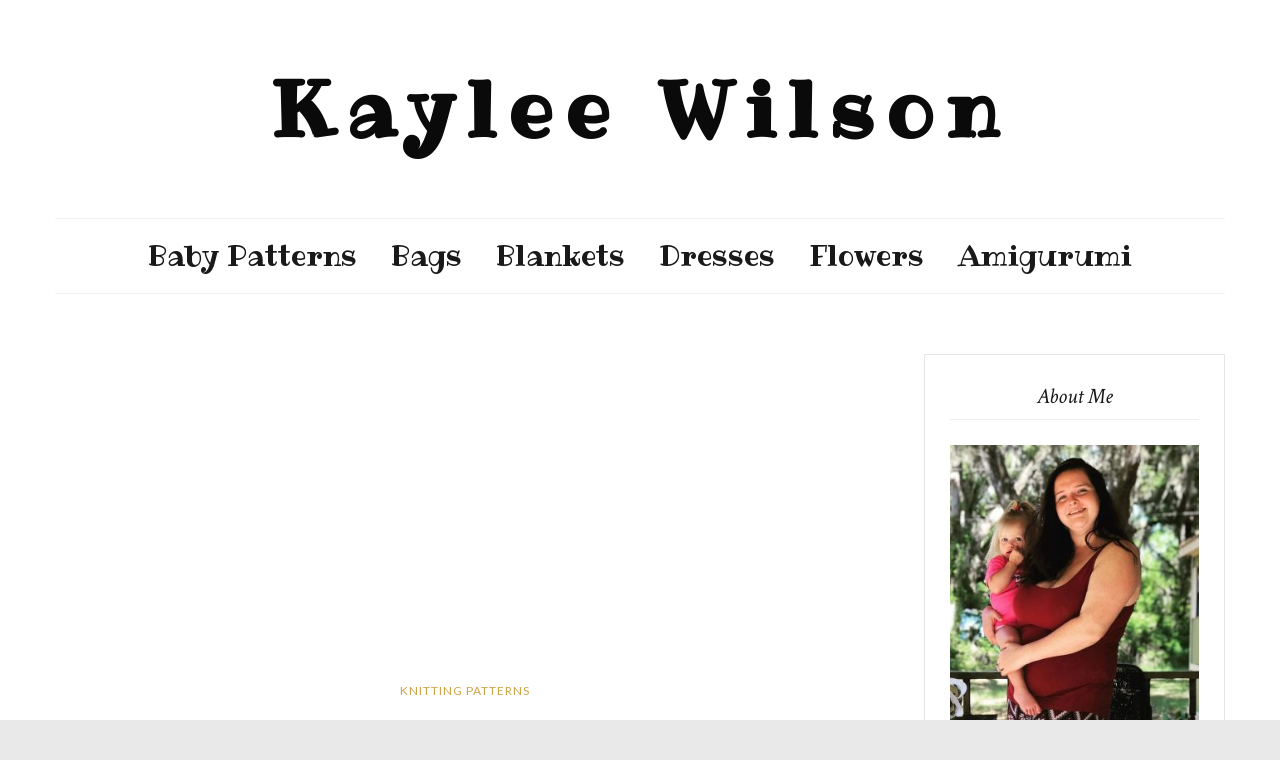

--- FILE ---
content_type: text/html; charset=UTF-8
request_url: https://www.bindcrochet.com/45-amazing-and-beautiful-bloom-knitting-bag-models-for-2019/2/
body_size: 11273
content:
<!DOCTYPE html>
<html lang="en-US">
<head itemscope itemtype="http://schema.org/WebSite">
    <script data-ad-client="ca-pub-0455846770149524" async src="https://pagead2.googlesyndication.com/pagead/js/adsbygoogle.js"></script>

    <!-- Basic Page Needs
    ================================================== -->
    <meta charset="UTF-8">
    <meta name="viewport" content="width=device-width, initial-scale=1">
	<link rel="profile" href="https://gmpg.org/xfn/11">
	<link rel="pingback" href="https://www.bindcrochet.com/xmlrpc.php">
    <script>(function(html){html.className = html.className.replace(/\bno-js\b/,'js')})(document.documentElement);</script>
<title>17 Amazing and Beautiful Crochet Bag Patterns - Page 2 of 17 - Crochet Blog!</title>
<script type="text/javascript" id="rs-js-common"> rs = {"wordpress":{"version":"5.2.21","home_url":"https:\/\/www.bindcrochet.com\/","admin_url":"https:\/\/www.bindcrochet.com\/wp-admin\/","admin_ajax_url":"https:\/\/www.bindcrochet.com\/wp-admin\/admin-ajax.php","template_url":"https:\/\/www.bindcrochet.com\/wp-content\/themes\/higher-place","is_admin":false,"is_home":false},"php":{"version":"7.4.33","session_id":"938d205a318a750ac858feccad45caf3"},"controls":{"meta_prefix":"rs-"},"lib":{"url":"https:\/\/www.bindcrochet.com\/wp-content\/themes\/higher-place\/rslib","path":"\/home\/bindcro1\/public_html\/wp-content\/themes\/higher-place\/rslib","version":"2.1.4"},"data":[]}</script>

<!-- This site is optimized with the Yoast SEO plugin v12.4 - https://yoast.com/wordpress/plugins/seo/ -->
<meta name="robots" content="max-snippet:-1, max-image-preview:large, max-video-preview:-1"/>
<link rel="canonical" href="https://www.bindcrochet.com/45-amazing-and-beautiful-bloom-knitting-bag-models-for-2019/2/" />
<link rel="prev" href="https://www.bindcrochet.com/45-amazing-and-beautiful-bloom-knitting-bag-models-for-2019/" />
<link rel="next" href="https://www.bindcrochet.com/45-amazing-and-beautiful-bloom-knitting-bag-models-for-2019/3/" />
<meta property="og:locale" content="en_US" />
<meta property="og:type" content="article" />
<meta property="og:title" content="17 Amazing and Beautiful Crochet Bag Patterns - Page 2 of 17 - Crochet Blog!" />
<meta property="og:description" content="All Squared Up Bag Crochet Pattern Crocheting isn&#8217;t just a hobby for retired grandmothers &#8211; it&#8217;s a craft or even an art form that is gaining in popularity. Crochet is both practical and creative, and can be a great way to watch Netflix productively on cold, rainy days. Here we give instructions on how to &hellip;" />
<meta property="og:url" content="https://www.bindcrochet.com/45-amazing-and-beautiful-bloom-knitting-bag-models-for-2019/" />
<meta property="og:site_name" content="Crochet Blog!" />
<meta property="article:tag" content="bags" />
<meta property="article:tag" content="knittingbag" />
<meta property="article:section" content="Knitting Patterns" />
<meta property="article:published_time" content="2021-03-22T20:03:40+00:00" />
<meta property="article:modified_time" content="2021-06-10T00:54:41+00:00" />
<meta property="og:updated_time" content="2021-06-10T00:54:41+00:00" />
<meta property="og:image" content="https://www.bindcrochet.com/wp-content/uploads/2018/10/rainbow-bag-04-logo-e1617115284613.jpg" />
<meta property="og:image:secure_url" content="https://www.bindcrochet.com/wp-content/uploads/2018/10/rainbow-bag-04-logo-e1617115284613.jpg" />
<meta property="og:image:width" content="930" />
<meta property="og:image:height" content="1500" />
<meta name="twitter:card" content="summary_large_image" />
<meta name="twitter:description" content="All Squared Up Bag Crochet Pattern Crocheting isn&#8217;t just a hobby for retired grandmothers &#8211; it&#8217;s a craft or even an art form that is gaining in popularity. Crochet is both practical and creative, and can be a great way to watch Netflix productively on cold, rainy days. Here we give instructions on how to [&hellip;]" />
<meta name="twitter:title" content="17 Amazing and Beautiful Crochet Bag Patterns - Page 2 of 17 - Crochet Blog!" />
<meta name="twitter:image" content="https://www.bindcrochet.com/wp-content/uploads/2018/10/rainbow-bag-04-logo-e1617115284613.jpg" />
<script type='application/ld+json' class='yoast-schema-graph yoast-schema-graph--main'>{"@context":"https://schema.org","@graph":[{"@type":"WebSite","@id":"https://www.bindcrochet.com/#website","url":"https://www.bindcrochet.com/","name":"Crochet Blog!","potentialAction":{"@type":"SearchAction","target":"https://www.bindcrochet.com/?s={search_term_string}","query-input":"required name=search_term_string"}},{"@type":"ImageObject","@id":"https://www.bindcrochet.com/45-amazing-and-beautiful-bloom-knitting-bag-models-for-2019/2/#primaryimage","url":"https://www.bindcrochet.com/wp-content/uploads/2018/10/rainbow-bag-04-logo-e1617115284613.jpg","width":930,"height":1500},{"@type":"WebPage","@id":"https://www.bindcrochet.com/45-amazing-and-beautiful-bloom-knitting-bag-models-for-2019/2/#webpage","url":"https://www.bindcrochet.com/45-amazing-and-beautiful-bloom-knitting-bag-models-for-2019/2/","inLanguage":"en-US","name":"17 Amazing and Beautiful Crochet Bag Patterns - Page 2 of 17 - Crochet Blog!","isPartOf":{"@id":"https://www.bindcrochet.com/#website"},"primaryImageOfPage":{"@id":"https://www.bindcrochet.com/45-amazing-and-beautiful-bloom-knitting-bag-models-for-2019/2/#primaryimage"},"datePublished":"2021-03-22T20:03:40+00:00","dateModified":"2021-06-10T00:54:41+00:00","author":{"@id":"https://www.bindcrochet.com/#/schema/person/ca9518d149293cff1e62ed26470f6625"}},{"@type":["Person"],"@id":"https://www.bindcrochet.com/#/schema/person/ca9518d149293cff1e62ed26470f6625","name":"admin","image":{"@type":"ImageObject","@id":"https://www.bindcrochet.com/#authorlogo","url":"https://secure.gravatar.com/avatar/ecfdb2f704396bb22e3a860edf27c531?s=96&d=mm&r=g","caption":"admin"},"sameAs":[]}]}</script>
<!-- / Yoast SEO plugin. -->

<link rel='dns-prefetch' href='//fonts.googleapis.com' />
<link rel='dns-prefetch' href='//s.w.org' />
<link rel="alternate" type="application/rss+xml" title="Crochet Blog! &raquo; Feed" href="https://www.bindcrochet.com/feed/" />
<link rel="alternate" type="application/rss+xml" title="Crochet Blog! &raquo; Comments Feed" href="https://www.bindcrochet.com/comments/feed/" />
<link rel="alternate" type="application/rss+xml" title="Crochet Blog! &raquo; 17 Amazing and Beautiful Crochet Bag Patterns Comments Feed" href="https://www.bindcrochet.com/45-amazing-and-beautiful-bloom-knitting-bag-models-for-2019/feed/" />
		<script type="text/javascript">
			window._wpemojiSettings = {"baseUrl":"https:\/\/s.w.org\/images\/core\/emoji\/12.0.0-1\/72x72\/","ext":".png","svgUrl":"https:\/\/s.w.org\/images\/core\/emoji\/12.0.0-1\/svg\/","svgExt":".svg","source":{"concatemoji":"https:\/\/www.bindcrochet.com\/wp-includes\/js\/wp-emoji-release.min.js?ver=5.2.21"}};
			!function(e,a,t){var n,r,o,i=a.createElement("canvas"),p=i.getContext&&i.getContext("2d");function s(e,t){var a=String.fromCharCode;p.clearRect(0,0,i.width,i.height),p.fillText(a.apply(this,e),0,0);e=i.toDataURL();return p.clearRect(0,0,i.width,i.height),p.fillText(a.apply(this,t),0,0),e===i.toDataURL()}function c(e){var t=a.createElement("script");t.src=e,t.defer=t.type="text/javascript",a.getElementsByTagName("head")[0].appendChild(t)}for(o=Array("flag","emoji"),t.supports={everything:!0,everythingExceptFlag:!0},r=0;r<o.length;r++)t.supports[o[r]]=function(e){if(!p||!p.fillText)return!1;switch(p.textBaseline="top",p.font="600 32px Arial",e){case"flag":return s([55356,56826,55356,56819],[55356,56826,8203,55356,56819])?!1:!s([55356,57332,56128,56423,56128,56418,56128,56421,56128,56430,56128,56423,56128,56447],[55356,57332,8203,56128,56423,8203,56128,56418,8203,56128,56421,8203,56128,56430,8203,56128,56423,8203,56128,56447]);case"emoji":return!s([55357,56424,55356,57342,8205,55358,56605,8205,55357,56424,55356,57340],[55357,56424,55356,57342,8203,55358,56605,8203,55357,56424,55356,57340])}return!1}(o[r]),t.supports.everything=t.supports.everything&&t.supports[o[r]],"flag"!==o[r]&&(t.supports.everythingExceptFlag=t.supports.everythingExceptFlag&&t.supports[o[r]]);t.supports.everythingExceptFlag=t.supports.everythingExceptFlag&&!t.supports.flag,t.DOMReady=!1,t.readyCallback=function(){t.DOMReady=!0},t.supports.everything||(n=function(){t.readyCallback()},a.addEventListener?(a.addEventListener("DOMContentLoaded",n,!1),e.addEventListener("load",n,!1)):(e.attachEvent("onload",n),a.attachEvent("onreadystatechange",function(){"complete"===a.readyState&&t.readyCallback()})),(n=t.source||{}).concatemoji?c(n.concatemoji):n.wpemoji&&n.twemoji&&(c(n.twemoji),c(n.wpemoji)))}(window,document,window._wpemojiSettings);
		</script>
		<style type="text/css">
img.wp-smiley,
img.emoji {
	display: inline !important;
	border: none !important;
	box-shadow: none !important;
	height: 1em !important;
	width: 1em !important;
	margin: 0 .07em !important;
	vertical-align: -0.1em !important;
	background: none !important;
	padding: 0 !important;
}
</style>
	<link rel='stylesheet' id='wp-block-library-css'  href='https://www.bindcrochet.com/wp-includes/css/dist/block-library/style.min.css?ver=5.2.21' type='text/css' media='all' />
<link rel='stylesheet' id='rst_custom_enqueue_google_font-css'  href='https://fonts.googleapis.com/css?family=Crimson+Text:400,400i%7Cinherit:500,500i,400%7CCrimson+Text:400,400i%7CLato:400,400i%7CLato:400,400i%7CCrimson+Text:400,400i%7CLato:400,400i%7CRibeye:900,900i,400%7CRibeye:400,400i%7CRibeye:400,400i%7Cinherit:300,300i,400%7Cinherit:500,500i,400%7Cinherit:500,500i,400%7Cinherit:400,400i' type='text/css' media='all' />
<link rel='stylesheet' id='higher_place_slick-css'  href='https://www.bindcrochet.com/wp-content/themes/higher-place/css/slick.css?ver=5.2.21' type='text/css' media='all' />
<link rel='stylesheet' id='higher_place_main_min-css'  href='https://www.bindcrochet.com/wp-content/themes/higher-place/css/main-min.css?ver=5.2.21' type='text/css' media='all' />
<link rel='stylesheet' id='higher_place_rst-style-css'  href='https://www.bindcrochet.com/wp-content/themes/higher-place/style.css?ver=5.2.21' type='text/css' media='all' />
<link rel='stylesheet' id='higher_place_fonts-css'  href='https://fonts.googleapis.com/css?family=Roboto%3A300%2C300i%2C400%2C400i%2C500%2C500i%2C700%2C700i&#038;subset=latin' type='text/css' media='all' />
<link rel='stylesheet' id='custom-style-css'  href='https://www.bindcrochet.com/wp-content/themes/higher-place/rslib/customize/rst-writerCSS.min.css?ver=5.2.21' type='text/css' media='all' />
<style id='custom-style-inline-css' type='text/css'>
a:hover,.rst-nav-menu .sub-menu li a:hover,blockquote footer,.rst-inner-meta-info a:hover,.rst_category_name a:hover,.rst-share a:hover,.recent-meta-info a:hover,.rst-item-inner-box-post h3:hover,.widget_about ul li a:hover,.recent-meta-info a,.widget_categories ul li a:hover,.widget_archive ul li a:hover,.widget_pages ul li a:hover,.widget_meta ul li a:hover,.widget_recent_entries ul li a:hover,.widget_nav_menu ul li a:hover,.widget_recent_comments ul li a:hover,.widget_product_categories ul li a:hover,.rst-footer-widget .widget_categories ul li a:hover,.rst-footer-widget .widget_archive ul li a:hover,.rst-footer-widget .widget_pages ul li a:hover,.rst-footer-widget .widget_meta ul li a:hover,.rst-footer-widget .widget_recent_entries ul li a:hover,.rst-footer-widget .widget_nav_menu ul li a:hover,.rst-footer-widget .widget_recent_comments ul li a:hover,.rst-footer-widget .widget_product_categories ul li a:hover,.rst-inner-post-item-list .rst_category_name,.rst_category_name,.rst-inner-meta-info .rst_category_name a,.rst-inner-meta-info .rst_category_name a:hover,.rst_category_name a,.rst-inner-post-item-grid .rst_category_name,.calendar_wrap table td a,.rst-exceprt-post a,.author-box .rst-about-info li a:hover,.info-author-post  ul li a:hover,.rst-footer-social ul li a:hover,.logged-in-as a:hover,.rst-nav-menu-footer li a:hover,.hp_breadcrum .rst_breadcrumb li a:hover,.widget_about p a,.rst_post_comment a:hover,.header-top.header-top-bar .rst-nav-menu li a:hover,.rst-post-bottom-readmore.style-1 .rst-read-more:hover,.rst-post-bottom-readmore.style-4 .rst-read-more:hover,.header-style-02 #inner-header .rst-social-menu li a:hover,.rst-nav-menu li .ub-mega-grid .ub-terms-child:hover, .rst-nav-menu li .ub-mega-grid .ub-terms-child.active,.rst-nav-menu  li .ub-mega-grid a:hover,.rst_cat,.rst_cat a,.rst-post-bottom a:hover,.rst-post-bottom .rst-share a:hover,.rst-share a,.related-posts.related-posts-index .rst-item-inner-feature-post a:hover h2,.rst-nav-menu li a:hover,.rst-post-bottom .rst-share a,.widget_about p a,.rst_post_comment a:hover,.header-top.header-top-bar .rst-nav-menu li a:hover,.grid-item .rst_cate:hover,.portfolio_next a:hover,.rst_filter ul li a.active,.rst_filter ul li a:hover,.yith-wcwl-add-button a.add_to_wishlist,.product_meta a:hover,.woocommerce div.product .woocommerce-tabs ul.tabs li.active a,.rst-head-cart a:hover,.header-top.header-top-bar .rst-head-cart a:hover {color: #cea345;}.rst-read-more.style-1:hover {color: #cea345 !important;	border-color: #cea345 !important;}.wp-pagenavi a:hover,.wp-pagenavi span.page-numbers.current,.navigation a:hover,.slick-arrow:hover,.owl-controls  .owl-next:hover,.owl-controls  .owl-prev:hover,.tagcloud a:hover,#footer .tagcloud a:hover, .rst-ajax-load-more:hover, .rst-load-galery:hover,.rst-ajax-load-more-shortcode:hover,.rst-exceprt-post-single input[type="submit"],.rst-post-bottom-readmore .rst-read-more:hover,.rst-read-article:hover,.rst-slider-read-more .rst-read-article:hover,.page .inner-content blockquote p,.single .inner-content blockquote p,blockquote,.rst-ajax-load-portfolio:hover,.wp-pagenavi.rst_pagenavi_woocommerce a:hover, .wp-pagenavi.rst_pagenavi_woocommerce span.page-numbers.current,.woocommerce span.onsale:after{border-color: #cea345;}.sticky .rst-meta-info .pin-sticky:before {border-right-color: #cea345;}.sticky .rst-meta-info .pin-sticky:after {border-top-color: #cea345;}.rst-post-bottom-readmore .rst-read-more:hover,.rst-footer-social ul li a:hover span,.wp-pagenavi a:hover,.wp-pagenavi span.page-numbers.current,.navigation a:hover,.tagcloud a:hover,#footer.tagcloud a:hover,.owl-controls  .owl-next:hover,.owl-controls  .owl-prev:hover,.rst_category_name.rst_cat_slider a,.slick-dots li button,.rst-exceprt-post-single input[type="submit"],.sticky .rst-meta-info .pin-sticky,.slick-dots li.slick-active button,.rst-ajax-load-more,.rst-load-galery,.rst-ajax-load-more-shortcode,.rst-ajax-load-more:focus,.rst-load-galery:focus,.rst-ajax-load-more-shortcode:focus,.comment-reply-link:hover, #cancel-comment-reply-link:hover,.rst-ajax-load-more:active,.rst-load-galery:active,.rst-ajax-load-more-shortcode:active,.widget_wysija_cont .wysija-submit,.mc4wp-form-fields input[type="submit"],.rst-post-bottom-readmore .rst-read-more:hover,.slick-arrow.slick-prev:hover,.slick-arrow.slick-next:hover,.rst-read-article:hover,.rst-slider-read-more .rst-read-article:hover,.rst-post-bottom-single .rst-tags a:hover,.rst-posts-single-description .rst-read-article:hover,.rst_thumbnail_quote blockquote::before,.rst_info .rst_hyperlink:hover, .rst_info .rst_popup:hover,.rst-ajax-load-portfolio,.rst-ajax-load-portfolio:focus,.rst-ajax-load-portfolio:active,.grid-item-gallery .overlay,.woocommerce span.onsale,.wp-pagenavi.rst_pagenavi_woocommerce a:hover, .wp-pagenavi.rst_pagenavi_woocommerce span.page-numbers.current,.woocommerce .entry-summary button.button.alt,.woocommerce #respond input#submit, .woocommerce a.button, .woocommerce button.button, .woocommerce input.button,.woocommerce #respond input#submit.alt, .woocommerce a.button.alt, .woocommerce button.button.alt, .woocommerce input.button.alt,.rst-head-cart a .cart_count {background-color: #cea345;}.rst-input-submit:hover,.wpcf7-submit:hover,.woocommerce .rst_info .button:hover, .woocommerce .rst_info .quick-view-btn:hover {background: #cea345 !important;}body,.info-author-post .description-author,.rst-exceprt-post,.tagcloud a,.textwidget,.content-page p,.content-page ul li,blockquote:before,.comment .wand-media-body,.widget_about  p,.author-box .rst-about-info p {color: #727272;}
					.rst-logo.rst-logo-text a,.rst-logo.rst-logo-text h1{
						color: #0a0a0a;
					}.rst-logo.rst-logo-text h2{color: #0a0a0a;}.sub-menu,.rst-nav-menu li .ub-mega-grid.ub-mega-category,.rst-nav-menu li .ub-mega-grid .ub-terms-child.active,.ub-mega-grid .rst-menu-posts { background-color: #ffffff }.rst-nav-menu .sub-menu li a,.header_mega_full .rst-nav-menu .sub-menu li a,.rst-nav-menu li .ub-mega-grid a{ color: #000000 }#wrapper-footer {margin-top:150px}.sidebar-border .widget{border-color: #e5e5e5;}.widget_about h5,.widget_about p,.textwidget,.widget,.widget_wysija form input.wysija-input,.main-search .form-control,.wysija-submit,.mc4wp-form-fields input,.main-search .btn-default{color: #727272;}.rst-post-bottom-readmore .rst-read-more{color: #666666;}.rst-post-bottom-readmore .rst-read-more,.rst-post-bottom-readmore.style-1 .rst-read-more,.rst-read-more.style-1{border-color: #cea345;}
</style>
<link rel='stylesheet' id='rst-font-for-frontend-css'  href='https://www.bindcrochet.com/wp-content/themes/higher-place/rslib/customize/rst-writerCSS.min.css?ver=20260126123611' type='text/css' media='all' />
<script type='text/javascript' src='https://www.bindcrochet.com/wp-includes/js/jquery/jquery.js?ver=1.12.4-wp'></script>
<script type='text/javascript' src='https://www.bindcrochet.com/wp-includes/js/jquery/jquery-migrate.min.js?ver=1.4.1'></script>
<link rel='https://api.w.org/' href='https://www.bindcrochet.com/wp-json/' />
<link rel="EditURI" type="application/rsd+xml" title="RSD" href="https://www.bindcrochet.com/xmlrpc.php?rsd" />
<link rel="wlwmanifest" type="application/wlwmanifest+xml" href="https://www.bindcrochet.com/wp-includes/wlwmanifest.xml" /> 
<meta name="generator" content="WordPress 5.2.21" />
<link rel='shortlink' href='https://www.bindcrochet.com/?p=459' />
<link rel="alternate" type="application/json+oembed" href="https://www.bindcrochet.com/wp-json/oembed/1.0/embed?url=https%3A%2F%2Fwww.bindcrochet.com%2F45-amazing-and-beautiful-bloom-knitting-bag-models-for-2019%2F" />
<link rel="alternate" type="text/xml+oembed" href="https://www.bindcrochet.com/wp-json/oembed/1.0/embed?url=https%3A%2F%2Fwww.bindcrochet.com%2F45-amazing-and-beautiful-bloom-knitting-bag-models-for-2019%2F&#038;format=xml" />
        <script type="text/javascript" async defer
        data-pin-color=""
        data-pin-height="28"         data-pin-hover="true" src="https://www.bindcrochet.com/wp-content/plugins/pinterest-pin-it-button-on-image-hover-and-post/js/pinit.js"></script><link rel="icon" href="https://www.bindcrochet.com/wp-content/uploads/2021/04/cropped-unnamed-file-32x32.png" sizes="32x32" />
<link rel="icon" href="https://www.bindcrochet.com/wp-content/uploads/2021/04/cropped-unnamed-file-192x192.png" sizes="192x192" />
<link rel="apple-touch-icon-precomposed" href="https://www.bindcrochet.com/wp-content/uploads/2021/04/cropped-unnamed-file-180x180.png" />
<meta name="msapplication-TileImage" content="https://www.bindcrochet.com/wp-content/uploads/2021/04/cropped-unnamed-file-270x270.png" />
	<style type="text/css">#content { margin-top:60px}</style>
		
		<!-- Global site tag (gtag.js) - Google Analytics -->
<script async src="https://www.googletagmanager.com/gtag/js?id=UA-130465103-5"></script>
<script>
  window.dataLayer = window.dataLayer || [];
  function gtag(){dataLayer.push(arguments);}
  gtag('js', new Date());

  gtag('config', 'UA-130465103-5');
</script>



<meta name="p:domain_verify" content="74f7650b67df4c32f554151cac570cc3"/>


	</head>
	<body class="post-template-default single single-post postid-459 single-format-image paged-2 single-paged-2" itemscope itemtype="http://schema.org/WebPage">
	<!-- Menu Mobile -->
	<a id="close-sidebar-nav"><i class="fa fa-close"></i></a>
	<nav id="sidebar-nav">
		<ul id="menu-header" class="menu-mobile"><li id="menu-item-2022" class="menu-item menu-item-type-taxonomy menu-item-object-category menu-item-first rst-not-mega menu-item-2022"><a href="https://www.bindcrochet.com/category/baby-crochet/">Baby Patterns</a></li>
<li id="menu-item-2023" class="menu-item menu-item-type-taxonomy menu-item-object-category rst-not-mega menu-item-2023"><a href="https://www.bindcrochet.com/category/crochet-bag/">Bags</a></li>
<li id="menu-item-2024" class="menu-item menu-item-type-taxonomy menu-item-object-category rst-not-mega menu-item-2024"><a href="https://www.bindcrochet.com/category/crochet-blanket/">Blankets</a></li>
<li id="menu-item-2025" class="menu-item menu-item-type-taxonomy menu-item-object-category rst-not-mega menu-item-2025"><a href="https://www.bindcrochet.com/category/crochet-dress/">Dresses</a></li>
<li id="menu-item-2026" class="menu-item menu-item-type-taxonomy menu-item-object-category rst-not-mega menu-item-2026"><a href="https://www.bindcrochet.com/category/crochet-flowers/">Flowers</a></li>
<li id="menu-item-2021" class="menu-item menu-item-type-taxonomy menu-item-object-category rst-not-mega menu-item-2021"><a href="https://www.bindcrochet.com/category/amigurumi/">Amigurumi</a></li>
</ul>	</nav>
	<!-- end Menu Mobile -->
	<div id="wrapper" class="">
		<header id="header" class="header-logo-bottom header-style-05 header-container-box ">
	<div class=" container">
		<!-- Header Top -->
				<!-- end Header Top -->
		<!-- Header body -->
				<div id="inner-header" class="">
			<div class="container">
				
<!-- Logo right -->

<!-- end Logo right -->
<!-- Logo center -->

	<div class="rst-logo text-center rst-logo-text">
		
<a href="https://www.bindcrochet.com/">
	
	<h1 itemprop="headline">Kaylee Wilson</h1>
	
	
</a>
	</div>

<!-- end Logo center -->
<!-- Logo left -->

<!-- end Logo left -->
<div class="clear"></div>			</div>
		</div>
		<!-- end Header body -->

		<!-- Header Bottom -->
				<div class="header-top header_mega_full  menu-border-top-bottom">
			<div class="container">
				<div class="wand-box-header">
					<!-- Main menu -->
					<button class="rst-menu-trigger">
						<span>Toggle navigation</span>
					</button>
					<div class="wand-menu text-center">
						<div class="rst-main-menu">
<ul id="menu-header-1" class="rst-nav-menu"><li class="menu-item menu-item-type-taxonomy menu-item-object-category menu-item-first rst-not-mega menu-item-2022"><a href="https://www.bindcrochet.com/category/baby-crochet/">Baby Patterns</a></li>
<li class="menu-item menu-item-type-taxonomy menu-item-object-category rst-not-mega menu-item-2023"><a href="https://www.bindcrochet.com/category/crochet-bag/">Bags</a></li>
<li class="menu-item menu-item-type-taxonomy menu-item-object-category rst-not-mega menu-item-2024"><a href="https://www.bindcrochet.com/category/crochet-blanket/">Blankets</a></li>
<li class="menu-item menu-item-type-taxonomy menu-item-object-category rst-not-mega menu-item-2025"><a href="https://www.bindcrochet.com/category/crochet-dress/">Dresses</a></li>
<li class="menu-item menu-item-type-taxonomy menu-item-object-category rst-not-mega menu-item-2026"><a href="https://www.bindcrochet.com/category/crochet-flowers/">Flowers</a></li>
<li class="menu-item menu-item-type-taxonomy menu-item-object-category rst-not-mega menu-item-2021"><a href="https://www.bindcrochet.com/category/amigurumi/">Amigurumi</a></li>
</ul>
</div>					</div>
					<!-- end Main menu -->
					<!-- Social,Search,WooCommerce (Mobile) -->
										<!-- end Social,Search,WooCommerce (Mobile) -->
				</div>
			</div>
		</div>
				<!-- end Header Bottom -->
	</div>
</header><!-- Content -->
<div id="content">
	<div class="container">
				<div id="rst-inner-content" class="row " data-sticky_parent="">	
						<div class="col-md-8 pull-left rst-main-content  ">
				<!-- Left Content -->
				<div class='code-block code-block-1' style='margin: 8px 0; clear: both;'>
<script async src="https://pagead2.googlesyndication.com/pagead/js/adsbygoogle.js?client=ca-pub-0455846770149524"
     crossorigin="anonymous"></script>
<!-- headerr -->
<ins class="adsbygoogle"
     style="display:block"
     data-ad-client="ca-pub-0455846770149524"
     data-ad-slot="8518638400"
     data-ad-format="auto"
     data-full-width-responsive="true"></ins>
<script>
     (adsbygoogle = window.adsbygoogle || []).push({});
</script>
<br></div>
										<!-- Content single -->
<div class="rst-post-block">
		<div class="inner-meta-info">
		<!-- layout 2-3 & style post 2 -->
				<!-- end layout 2-3 & style post 2 -->
		<!-- layout 1-2-3 & style post 1 -->
									<div class="rst-meta-info rst-meta-info-single text-center">
					<!-- Category -->
											<span class="rst_category_name">
							<a href="https://www.bindcrochet.com/category/knit/" rel="category tag">Knitting Patterns</a>						</span>
										<!-- end Category -->
					<!-- Title -->
						
								<h1>17 Amazing and Beautiful Crochet Bag Patterns</h1>
												<!-- end Title -->
					<!-- Date -->
					<div class="rst-inner-meta-info">
											</div>
					<!-- end Date -->

									</div>
			
				<!-- layout 1-2-3 & style post 1 -->
		<!-- Content post -->
		


		<div class="rst-exceprt-post rst-exceprt-post-single">
			<h2 style="text-align: center;"><strong>All Squared Up Bag Crochet Pattern</strong></h2>
<p>Crocheting isn&#8217;t just a hobby for retired grandmothers &#8211; it&#8217;s a craft or even an art form that is gaining in popularity. Crochet is both practical and creative, and can be a great way to watch Netflix productively on cold, rainy days. Here we give instructions on how to create a simple bag using basic crochet techniques. This pattern can be adapted to suit almost any size and style of bags.<br />
It was a really fun project for me because it worked fast and felt very “summer”. If you follow the blog, you may remember that I shared the Eco-String Market Knitted Bag Pattern (here) and have received requests for a knitted bag since then. This is definitely the lightest bag I&#8217;ve ever made (see my other bags here and here), but also one of the most durable.</p>
<p><img src="https://www.bindcrochet.com/wp-content/uploads/2018/10/IMG_5569__2__medium2.jpg" alt="" width="640" height="595" class="aligncenter size-full wp-image-1733" srcset="https://www.bindcrochet.com/wp-content/uploads/2018/10/IMG_5569__2__medium2.jpg 640w, https://www.bindcrochet.com/wp-content/uploads/2018/10/IMG_5569__2__medium2-300x279.jpg 300w, https://www.bindcrochet.com/wp-content/uploads/2018/10/IMG_5569__2__medium2-395x367.jpg 395w" sizes="(max-width: 640px) 100vw, 640px" /><br />
This pattern is a great introductory to woven crochet featuring two colors of filet woven together. Check out other woven crochet patterns for a variety of bags.<br />
Malabrigo Worsted felts wonderfully for a denser bag.<br />
Upsize for a beach bag, or downsize for a child’s purse. You have so many options.<br />
Enjoy!</p>
<h2 style="text-align: center;"><strong><a href="https://www.ravelry.com/patterns/library/all-squared-up-bag" target="_blank" rel="noopener noreferrer">Click For Pattern</a></strong></h2>
			<div class="page-links"><span>Pages:</span> <a href="https://www.bindcrochet.com/45-amazing-and-beautiful-bloom-knitting-bag-models-for-2019/" class="post-page-numbers">1</a> <span class="post-page-numbers current" aria-current="page">2</span> <a href="https://www.bindcrochet.com/45-amazing-and-beautiful-bloom-knitting-bag-models-for-2019/3/" class="post-page-numbers">3</a> <a href="https://www.bindcrochet.com/45-amazing-and-beautiful-bloom-knitting-bag-models-for-2019/4/" class="post-page-numbers">4</a> <a href="https://www.bindcrochet.com/45-amazing-and-beautiful-bloom-knitting-bag-models-for-2019/5/" class="post-page-numbers">5</a> <a href="https://www.bindcrochet.com/45-amazing-and-beautiful-bloom-knitting-bag-models-for-2019/6/" class="post-page-numbers">6</a> <a href="https://www.bindcrochet.com/45-amazing-and-beautiful-bloom-knitting-bag-models-for-2019/7/" class="post-page-numbers">7</a> <a href="https://www.bindcrochet.com/45-amazing-and-beautiful-bloom-knitting-bag-models-for-2019/8/" class="post-page-numbers">8</a> <a href="https://www.bindcrochet.com/45-amazing-and-beautiful-bloom-knitting-bag-models-for-2019/9/" class="post-page-numbers">9</a> <a href="https://www.bindcrochet.com/45-amazing-and-beautiful-bloom-knitting-bag-models-for-2019/10/" class="post-page-numbers">10</a> <a href="https://www.bindcrochet.com/45-amazing-and-beautiful-bloom-knitting-bag-models-for-2019/11/" class="post-page-numbers">11</a> <a href="https://www.bindcrochet.com/45-amazing-and-beautiful-bloom-knitting-bag-models-for-2019/12/" class="post-page-numbers">12</a> <a href="https://www.bindcrochet.com/45-amazing-and-beautiful-bloom-knitting-bag-models-for-2019/13/" class="post-page-numbers">13</a> <a href="https://www.bindcrochet.com/45-amazing-and-beautiful-bloom-knitting-bag-models-for-2019/14/" class="post-page-numbers">14</a> <a href="https://www.bindcrochet.com/45-amazing-and-beautiful-bloom-knitting-bag-models-for-2019/15/" class="post-page-numbers">15</a> <a href="https://www.bindcrochet.com/45-amazing-and-beautiful-bloom-knitting-bag-models-for-2019/16/" class="post-page-numbers">16</a> <a href="https://www.bindcrochet.com/45-amazing-and-beautiful-bloom-knitting-bag-models-for-2019/17/" class="post-page-numbers">17</a></div>						<div class="pgntn-page-pagination pgntn-multipage">
							<div class="pgntn-page-pagination-block">
								<a href="https://www.bindcrochet.com/45-amazing-and-beautiful-bloom-knitting-bag-models-for-2019/" class="post-page-numbers">« Previous</a><a href="https://www.bindcrochet.com/45-amazing-and-beautiful-bloom-knitting-bag-models-for-2019/" class="post-page-numbers">1</a>									<span class="page-numbers current">2</span>
									<a href="https://www.bindcrochet.com/45-amazing-and-beautiful-bloom-knitting-bag-models-for-2019/3/" class="post-page-numbers">3</a>										<span class="pgntn-elipses">...</span>
									<a href="https://www.bindcrochet.com/45-amazing-and-beautiful-bloom-knitting-bag-models-for-2019/17/" class="post-page-numbers">17</a><a href="https://www.bindcrochet.com/45-amazing-and-beautiful-bloom-knitting-bag-models-for-2019/3/" class="post-page-numbers">Next »</a>							</div><!-- .pgntn-page-pagination-block -->
							<div class="clear"></div>
						</div><!-- .pgntn-page-pagination -->
					<h2 style="text-align: center;"><strong>Click <span style="color: #FF0000;">Prev</span>&nbsp;or <span style="color: #FF0000;">Next</span> for "<span style="color: #FF0000;">READ MORE!</span>"</strong></h2>
		</div>


		<!-- end Content post -->
		<!-- Author,Comment,Share -->
					<div class="rst-post-bottom post-bottom-large rst-border-none">
													<a href="https://www.bindcrochet.com/45-amazing-and-beautiful-bloom-knitting-bag-models-for-2019/#respond" class="number-comment"><span>0</span> Comments</a>
												
	<div class="rst-share">
		<span>Share</span>
		
		<a target="_blank" onclick="window.open(this.href, 'mywin','left=50,top=50,width=600,height=350,toolbar=0'); return false;" href="https://www.facebook.com/sharer.php?u=https://www.bindcrochet.com/45-amazing-and-beautiful-bloom-knitting-bag-models-for-2019/" class="rst-icon-facebook"><i class="fa fa-facebook"></i></a>
		
		
		<a target="_blank" onclick="window.open(this.href, 'mywin','left=50,top=50,width=600,height=350,toolbar=0'); return false;" href="https://twitter.com/share?text=17+Amazing+and+Beautiful+Crochet+Bag+Patterns&amp;url=https://www.bindcrochet.com/45-amazing-and-beautiful-bloom-knitting-bag-models-for-2019/" class="rst-icon-twitter"><i class="fa fa-twitter"></i></a>
		
		
		<a target="_blank" onclick="window.open(this.href, 'mywin','left=50,top=50,width=600,height=350,toolbar=0'); return false;" href="https://plus.google.com/share?url=https://www.bindcrochet.com/45-amazing-and-beautiful-bloom-knitting-bag-models-for-2019/" class="rst-icon-google-plus"><i class="fa fa-google-plus"></i></a>
		
		
		<a target="_blank" onclick="window.open(this.href, 'mywin','left=50,top=50,width=600,height=350,toolbar=0'); return false;" href="http://www.linkedin.com/shareArticle?mini=true&amp;url=https://www.bindcrochet.com/45-amazing-and-beautiful-bloom-knitting-bag-models-for-2019/&amp;title=17&nbsp;Amazing&nbsp;and&nbsp;Beautiful&nbsp;Crochet&nbsp;Bag&nbsp;Patterns&amp;source=LinkedIn" class="rst-icon-linkedin"><i class="fa fa-linkedin"></i></a>
		
		
		<a target="_blank" onclick="window.open(this.href, 'mywin','left=50,top=50,width=600,height=350,toolbar=0'); return false;" class="rst-icon-pinterest" href="https://pinterest.com/pin/create/button/?url=https://www.bindcrochet.com/45-amazing-and-beautiful-bloom-knitting-bag-models-for-2019/&media=https://www.bindcrochet.com/wp-content/uploads/2018/10/rainbow-bag-04-logo-e1617115284613.jpg&description=17+Amazing+and+Beautiful+Crochet+Bag+Patterns"><i class="fa fa-pinterest"></i></a>
		</div>				<div class="clear"></div>
			</div>
				<!-- end Author,Comment,Share -->
		<div class="rst-border-single"></div>
		<!-- Tags -->
				<div class="rst-post-bottom-single">
			<div class="row">
				<div class="col-md-12 rst-tags">
						Tags: <a href="https://www.bindcrochet.com/tag/bags/" rel="tag">bags</a>, <a href="https://www.bindcrochet.com/tag/knittingbag/" rel="tag">knittingbag</a>				</div>
			</div>
		</div>
				<!-- end Tags -->
	</div>
</div>
<!-- end Content single -->

<!-- Related Posts -->

<div class="related-posts">
	<!-- Heading -->
	<h3 class="title-box"><span>Recommended To You</span></h3>
	<!-- end Heading -->
	<div class="row">	
				<!-- Loop post -->
		<div class="col-md-4 col-sm-4  col-xs-4 rst-item-feature-post">
			<div class="rst-item-inner-feature-post">
									<div class="rst_thumbnail">
						<a rel="bookmark" title="Cute Scarf for Winter Crochet patterns and Ideas" href="https://www.bindcrochet.com/45-best-free-scarf-knitting-patterns-and-perfect-images-for-2019/">
							<img src="https://www.bindcrochet.com/wp-content/uploads/2018/10/upload-68-e1617371537719-253x170.jpg" srcset="https://www.bindcrochet.com/wp-content/uploads/2018/10/upload-68-e1617371537719-253x170.jpg 253w, https://www.bindcrochet.com/wp-content/uploads/2018/10/upload-68-e1617371537719-506x340.jpg 506w" sizes="(max-width: 253px) 100vw, 253px"  alt="45-best-free-scarf-knitting-patterns-and-perfect-images-for-2019" />
						</a>
					</div>
								<div class="rst-meta-info text-left">
					<!-- Title -->
					<h2><a rel="bookmark" title="Cute Scarf for Winter Crochet patterns and Ideas" href="https://www.bindcrochet.com/45-best-free-scarf-knitting-patterns-and-perfect-images-for-2019/">Cute Scarf for Winter Crochet patterns and Ideas</a></h2>
					<!-- end Title -->
					<!-- Date -->
					<div class="rst-inner-meta-info">
						<time datetime="2021-03-22T16:17:13-05:00">March 22, 2021</time>
					</div>
					<!-- end Date -->
				</div>
							</div>
		</div>
		<!-- end Loop post -->
			<!-- Loop post -->
		<div class="col-md-4 col-sm-4  col-xs-4 rst-item-feature-post">
			<div class="rst-item-inner-feature-post">
									<div class="rst_thumbnail">
						<a rel="bookmark" title="Amazing Knitting Crochet Patterns and Ideas" href="https://www.bindcrochet.com/54-amazing-designing-knitting-patterns-its-easy/">
							<img src="https://www.bindcrochet.com/wp-content/uploads/2018/10/58200220_Ferris_Smock_01-1-e1617372489192-253x170.jpg" srcset="https://www.bindcrochet.com/wp-content/uploads/2018/10/58200220_Ferris_Smock_01-1-e1617372489192-253x170.jpg 253w, https://www.bindcrochet.com/wp-content/uploads/2018/10/58200220_Ferris_Smock_01-1-e1617372489192-506x340.jpg 506w" sizes="(max-width: 253px) 100vw, 253px"  alt="54-amazing-designing-knitting-patterns-its-easy" />
						</a>
					</div>
								<div class="rst-meta-info text-left">
					<!-- Title -->
					<h2><a rel="bookmark" title="Amazing Knitting Crochet Patterns and Ideas" href="https://www.bindcrochet.com/54-amazing-designing-knitting-patterns-its-easy/">Amazing Knitting Crochet Patterns and Ideas</a></h2>
					<!-- end Title -->
					<!-- Date -->
					<div class="rst-inner-meta-info">
						<time datetime="2021-03-22T16:14:20-05:00">March 22, 2021</time>
					</div>
					<!-- end Date -->
				</div>
							</div>
		</div>
		<!-- end Loop post -->
			<!-- Loop post -->
		<div class="col-md-4 col-sm-4  col-xs-4 rst-item-feature-post">
			<div class="rst-item-inner-feature-post">
									<div class="rst_thumbnail">
						<a rel="bookmark" title="Best Knit Hat Patterns and ideas for this year" href="https://www.bindcrochet.com/65-only-the-best-knit-hat-patterns-images-for-2019/">
							<img src="https://www.bindcrochet.com/wp-content/uploads/2018/10/IMG_5769-Copy_1_-e1617378888674-253x170.jpg" srcset="https://www.bindcrochet.com/wp-content/uploads/2018/10/IMG_5769-Copy_1_-e1617378888674-253x170.jpg 253w, https://www.bindcrochet.com/wp-content/uploads/2018/10/IMG_5769-Copy_1_-e1617378888674-506x340.jpg 506w" sizes="(max-width: 253px) 100vw, 253px"  alt="65-only-the-best-knit-hat-patterns-images-for-2019" />
						</a>
					</div>
								<div class="rst-meta-info text-left">
					<!-- Title -->
					<h2><a rel="bookmark" title="Best Knit Hat Patterns and ideas for this year" href="https://www.bindcrochet.com/65-only-the-best-knit-hat-patterns-images-for-2019/">Best Knit Hat Patterns and ideas for this year</a></h2>
					<!-- end Title -->
					<!-- Date -->
					<div class="rst-inner-meta-info">
						<time datetime="2021-02-22T15:59:03-05:00">February 22, 2021</time>
					</div>
					<!-- end Date -->
				</div>
							</div>
		</div>
		<!-- end Loop post -->
		</div>
</div>

<!-- end Related Posts -->

					<div id="comments" class="comments-area">
	<div class="comments">		
		</div>
	<!-- Form comment -->
	<div class="comment-form">	
		<div class="box-white">
					<div id="respond" class="comment-respond">
		<h3 id="reply-title" class="comment-reply-title">Reply your comment <small><a rel="nofollow" id="cancel-comment-reply-link" href="/45-amazing-and-beautiful-bloom-knitting-bag-models-for-2019/2/#respond" style="display:none;">Cancel Reply</a></small></h3>			<form action="https://www.bindcrochet.com/wp-comments-post.php" method="post" id="contact-form" class="form">
				<p>Your email address will not be published. Required fields are marked*</p><textarea class="form-control rst-input-form" id="comment" name="comment" placeholder="Write your comment here..." cols="" rows="6" aria-required="true"></textarea><div class="form-group rst-form-box cmt-author">
										<input class="form-control rst-input-form" id="author" name="author" placeholder="Your Name *" type="text" value="" aria-required='true' />
									</div>
<div class="form-group rst-form-box  cmt-url">
										<input class="form-control rst-input-form" id="url" name="url" placeholder="Your Website" type="text" value="" aria-required='true' />
									</div>
<div class="form-group rst-form-box  cmt-email">
										<input class="form-control rst-input-form" id="email" name="email" placeholder="Your Email *" type="text" value="" aria-required='true' />
									</div>
<p class="form-submit"><input name="submit" type="submit" id="submit" class="rst-input-submit" value="Submit Comment" /> <input type='hidden' name='comment_post_ID' value='459' id='comment_post_ID' />
<input type='hidden' name='comment_parent' id='comment_parent' value='0' />
</p>			</form>
			</div><!-- #respond -->
			</div>
	</div>
	<!-- end Form comment -->
</div>								<!-- end Left Content -->
			</div>
			<!-- Sidebar -->
			

<aside id="sidebar" class="hp-sidebar col-md-4 sidebar-style-3 sidebar-border "  itemscope itemtype="http://schema.org/WPSideBar" >
	<div class="inner-sidebar hg-text-center ">
		<aside id="rst-about-widget-2" class="widget widget_about"><h3 class="title widget-title"><span>About Me</span></h3><div class="widget-wrap text-left"  itemscope itemtype="http://schema.org/About"><div><img itemprop="avatar" class="author-img" src="https://www.bindcrochet.com/wp-content/uploads/2021/04/kayleewilson050218_95897389_547172859325362_8378817963130280963_n-e1617651887599-300x505.jpg" alt="About Me" /></div><h5 itemprop="name">Kaylee Wilson</h5></div></aside><aside id="search-2" class="widget widget_search"><form class="main-search input-group" action="https://www.bindcrochet.com/" method="get">
	<input type="text" class="form-control" placeholder="Search here ..." name="s">
	<span class="input-group-btn">
		<button class="btn btn-default"><i class="fa fa-search"></i></button>
	</span>
</form>	</aside><aside id="categories-2" class="widget widget_categories"><h3 class="title widget-title"><span>Categories</span></h3>		<ul>
				<li class="cat-item cat-item-2"><a href="https://www.bindcrochet.com/category/amigurumi/">Amigurumi</a>
</li>
	<li class="cat-item cat-item-3"><a href="https://www.bindcrochet.com/category/baby-crochet/">Baby Patterns</a>
</li>
	<li class="cat-item cat-item-4"><a href="https://www.bindcrochet.com/category/crochet-bag/">Bags</a>
</li>
	<li class="cat-item cat-item-5"><a href="https://www.bindcrochet.com/category/crochet-blanket/">Blankets</a>
</li>
	<li class="cat-item cat-item-6"><a href="https://www.bindcrochet.com/category/crochet-dress/">Dresses</a>
</li>
	<li class="cat-item cat-item-7"><a href="https://www.bindcrochet.com/category/crochet-flowers/">Flowers</a>
</li>
	<li class="cat-item cat-item-46"><a href="https://www.bindcrochet.com/category/crochet-hat/">Hat &amp; Beanie</a>
</li>
	<li class="cat-item cat-item-9"><a href="https://www.bindcrochet.com/category/knit/">Knitting Patterns</a>
</li>
	<li class="cat-item cat-item-47"><a href="https://www.bindcrochet.com/category/loom-knitting/">Loom Knitting</a>
</li>
	<li class="cat-item cat-item-8"><a href="https://www.bindcrochet.com/category/crochet-patterns/">Other Patterns</a>
</li>
	<li class="cat-item cat-item-1"><a href="https://www.bindcrochet.com/category/crochet-designs/">Scarf</a>
</li>
		</ul>
			</aside><aside id="rst-recent-posts-widget-2" class="widget widget_recent_post"><div><div class="box-recent-post clearfix" itemscope itemtype="http://schema.org/Post"><div class="rst-media-left"><a class="wand_link_img" rel="bookmark" title="Cute Scarf for Winter Crochet patterns and Ideas" href="https://www.bindcrochet.com/45-best-free-scarf-knitting-patterns-and-perfect-images-for-2019/"><img class="media-object " src="https://www.bindcrochet.com/wp-content/uploads/2018/10/upload-68-e1617371537719-100x80.jpg" srcset="https://www.bindcrochet.com/wp-content/uploads/2018/10/upload-68-e1617371537719-100x80.jpg 100w, https://www.bindcrochet.com/wp-content/uploads/2018/10/upload-68-e1617371537719-200x160.jpg 200w" sizes="(max-width:100px) 100vw, 100px" alt="45-best-free-scarf-knitting-patterns-and-perfect-images-for-2019"/></a></div><div class="rst-media-body"><h4 itemprop="heading"><a rel="bookmark" title="Cute Scarf for Winter Crochet patterns and Ideas" href="https://www.bindcrochet.com/45-best-free-scarf-knitting-patterns-and-perfect-images-for-2019/">Cute Scarf for Winter Crochet patterns and Ideas</a></h4><p class="recent-meta-info"><time datetime="2021-03-22T16:17:13-05:00">March 22, 2021</time></p></div></div><div class="box-recent-post clearfix" itemscope itemtype="http://schema.org/Post"><div class="rst-media-left"><a class="wand_link_img" rel="bookmark" title="Amazing Knitting Crochet Patterns and Ideas" href="https://www.bindcrochet.com/54-amazing-designing-knitting-patterns-its-easy/"><img class="media-object " src="https://www.bindcrochet.com/wp-content/uploads/2018/10/58200220_Ferris_Smock_01-1-e1617372489192-100x80.jpg" srcset="https://www.bindcrochet.com/wp-content/uploads/2018/10/58200220_Ferris_Smock_01-1-e1617372489192-100x80.jpg 100w, https://www.bindcrochet.com/wp-content/uploads/2018/10/58200220_Ferris_Smock_01-1-e1617372489192-200x160.jpg 200w" sizes="(max-width:100px) 100vw, 100px" alt="54-amazing-designing-knitting-patterns-its-easy"/></a></div><div class="rst-media-body"><h4 itemprop="heading"><a rel="bookmark" title="Amazing Knitting Crochet Patterns and Ideas" href="https://www.bindcrochet.com/54-amazing-designing-knitting-patterns-its-easy/">Amazing Knitting Crochet Patterns and Ideas</a></h4><p class="recent-meta-info"><time datetime="2021-03-22T16:14:20-05:00">March 22, 2021</time></p></div></div><div class="box-recent-post clearfix" itemscope itemtype="http://schema.org/Post"><div class="rst-media-left"><a class="wand_link_img" rel="bookmark" title="17 Amazing and Beautiful Crochet Bag Patterns" href="https://www.bindcrochet.com/45-amazing-and-beautiful-bloom-knitting-bag-models-for-2019/"><img class="media-object " src="https://www.bindcrochet.com/wp-content/uploads/2018/10/rainbow-bag-04-logo-e1617115284613-100x80.jpg" srcset="https://www.bindcrochet.com/wp-content/uploads/2018/10/rainbow-bag-04-logo-e1617115284613-100x80.jpg 100w, https://www.bindcrochet.com/wp-content/uploads/2018/10/rainbow-bag-04-logo-e1617115284613-200x160.jpg 200w" sizes="(max-width:100px) 100vw, 100px" alt="45-amazing-and-beautiful-bloom-knitting-bag-models-for-2019"/></a></div><div class="rst-media-body"><h4 itemprop="heading"><a rel="bookmark" title="17 Amazing and Beautiful Crochet Bag Patterns" href="https://www.bindcrochet.com/45-amazing-and-beautiful-bloom-knitting-bag-models-for-2019/">17 Amazing and Beautiful Crochet Bag Patterns</a></h4><p class="recent-meta-info"><time datetime="2021-03-22T16:03:40-05:00">March 22, 2021</time></p></div></div></div></aside>
	</div>
</aside >
			<!-- end Sidebar -->
		</div>
	</div>
</div>
<!-- end Content -->
						<!-- Footer -->
						<div id="wrapper-footer" class="">
				<div class=" not-full-width" >
				<footer class="footer-2 x" id="footer"   itemscope itemtype="http://schema.org/WPFooter">
	<!-- Widget footer -->
		<!-- end Widget footer -->
	<!-- Instagram -->
	<!-- Instagram -->

<!-- end Instagram -->	<!-- end Instagram -->
	<!-- Copyright -->
	<!-- Copy right -->


<div class="rst-copyright  ">

	<div class="container">

		<div class="copyright">

			<div class="row">

				<div class="col-sm-12 text-center">

					© 2017 - Crochet Blog. All Rights Reserved Design by bindcrochet.com
				</div>

			</div>

		</div>

	</div>

</div>


<!-- end Copy right -->	<!-- end Copyright -->
	<!-- Scroll -->
	
<a href="#" class="scroll-top"><i class="fa fa-long-arrow-up"></i></a>
	<!-- end Scroll -->
</footer>
				<!-- Setting Instagram -->
				<input class="number_instagram" type="hidden" value="6" />
				<!-- end Setting Instagram -->
				</div>
			</div>
			<!-- end Footer -->
		</div>
				<style type="text/css">
							.pgntn-page-pagination {
					text-align: center !important;
				}
				.pgntn-page-pagination-block {
					width: 60% !important;
					padding: 0 0 0 0;
												margin: 0 auto;
									}
				.pgntn-page-pagination a {
					color: #0a0000 !important;
					background-color: #ffffff !important;
					text-decoration: none !important;
					border: 1px solid #cccccc !important;
									}
				.pgntn-page-pagination a:hover {
					color: #000 !important;
				}
				.pgntn-page-pagination-intro,
				.pgntn-page-pagination .current {
					background-color: #efefef !important;
					color: #000 !important;
					border: 1px solid #cccccc !important;
									}
			.archive #nav-above,
					.archive #nav-below,
					.search #nav-above,
					.search #nav-below,
					.blog #nav-below,
					.blog #nav-above,
					.navigation.paging-navigation,
					.navigation.pagination,
					.pagination.paging-pagination,
					.pagination.pagination,
					.pagination.loop-pagination,
					.bicubic-nav-link,
					#page-nav,
					.camp-paging,
					#reposter_nav-pages,
					.unity-post-pagination,
					.wordpost_content .nav_post_link,.page-link,
					.page-links,#comments .navigation,
					#comment-nav-above,
					#comment-nav-below,
					#nav-single,
					.navigation.comment-navigation,
					comment-pagination {
						display: none !important;
					}
					.single-gallery .pagination.gllrpr_pagination {
						display: block !important;
					}		</style>
	<input type="hidden" name="rs-data-input" id="rs-data-input"/>
<link rel='stylesheet' id='pgntn_stylesheet-css'  href='https://www.bindcrochet.com/wp-content/plugins/pagination/css/nav-style.css?ver=5.2.21' type='text/css' media='all' />
<script type='text/javascript' src='https://www.bindcrochet.com/wp-content/plugins/pinterest-pin-it-button-on-image-hover-and-post/js/main.js?ver=5.2.21'></script>
<script type='text/javascript'>
jQuery(document).ready(function(){jQuery(".is-cropped img").each(function(){jQuery(this).attr("style", "min-height: 120px;min-width: 100px;");});jQuery(".avatar").attr("style", "min-width: unset; min-height: unset;");});
</script>
<script type='text/javascript'>
/* <![CDATA[ */
var quickview_main = {"ajaxurl":"https:\/\/www.bindcrochet.com\/wp-admin\/admin-ajax.php","themeurl":"https:\/\/www.bindcrochet.com\/wp-content\/themes\/higher-place","homeurl":"https:\/\/www.bindcrochet.com\/"};
/* ]]> */
</script>
<script type='text/javascript' src='https://www.bindcrochet.com/wp-content/themes/higher-place/js/main-min.js?ver=5.2.21'></script>
<script type='text/javascript' src='https://www.bindcrochet.com/wp-includes/js/comment-reply.min.js?ver=5.2.21'></script>
<script type='text/javascript' src='https://www.bindcrochet.com/wp-includes/js/wp-embed.min.js?ver=5.2.21'></script>
<script type='text/javascript' src='https://www.bindcrochet.com/wp-content/themes/higher-place/rslib/scripts/modernizr.min.js?ver=5.2.21'></script>
<script type='text/javascript' src='https://www.bindcrochet.com/wp-content/themes/higher-place/rslib/scripts/rs.common.min.js?ver=5.2.21'></script>
<script type='text/javascript' src='https://www.bindcrochet.com/wp-content/themes/higher-place/rslib/controls/group/group.js?ver=5.2.21'></script>
		
	<script defer src="https://static.cloudflareinsights.com/beacon.min.js/vcd15cbe7772f49c399c6a5babf22c1241717689176015" integrity="sha512-ZpsOmlRQV6y907TI0dKBHq9Md29nnaEIPlkf84rnaERnq6zvWvPUqr2ft8M1aS28oN72PdrCzSjY4U6VaAw1EQ==" data-cf-beacon='{"version":"2024.11.0","token":"ddf00d5c82c64737a17c8f711716e626","r":1,"server_timing":{"name":{"cfCacheStatus":true,"cfEdge":true,"cfExtPri":true,"cfL4":true,"cfOrigin":true,"cfSpeedBrain":true},"location_startswith":null}}' crossorigin="anonymous"></script>
</body>
</html>

<!--
Performance optimized by W3 Total Cache. Learn more: https://www.boldgrid.com/w3-total-cache/

Page Caching using disk 
Database Caching 15/59 queries in 0.054 seconds using disk

Served from: www.bindcrochet.com @ 2026-01-25 19:36:11 by W3 Total Cache
-->

--- FILE ---
content_type: text/html; charset=utf-8
request_url: https://www.google.com/recaptcha/api2/aframe
body_size: 265
content:
<!DOCTYPE HTML><html><head><meta http-equiv="content-type" content="text/html; charset=UTF-8"></head><body><script nonce="H5zC6fIYyelHsxemer_g2A">/** Anti-fraud and anti-abuse applications only. See google.com/recaptcha */ try{var clients={'sodar':'https://pagead2.googlesyndication.com/pagead/sodar?'};window.addEventListener("message",function(a){try{if(a.source===window.parent){var b=JSON.parse(a.data);var c=clients[b['id']];if(c){var d=document.createElement('img');d.src=c+b['params']+'&rc='+(localStorage.getItem("rc::a")?sessionStorage.getItem("rc::b"):"");window.document.body.appendChild(d);sessionStorage.setItem("rc::e",parseInt(sessionStorage.getItem("rc::e")||0)+1);localStorage.setItem("rc::h",'1769387774909');}}}catch(b){}});window.parent.postMessage("_grecaptcha_ready", "*");}catch(b){}</script></body></html>

--- FILE ---
content_type: text/css
request_url: https://www.bindcrochet.com/wp-content/themes/higher-place/rslib/customize/rst-writerCSS.min.css?ver=5.2.21
body_size: 554
content:
body{background-color:#e9e9e9;background-position: ;}#wrapper{background-color:#ffffff;background-position: ;}body, p, blockquote, blockquote p{font-family:Crimson Text;font-size:17px;font-weight:400;font-style:normal;line-height:1.6;letter-spacing:undefinedpx;}.title-box, .widget .widget-title, .widget .widgettitle, h1, h2, h3, h4, h5, h6,.author-box .rst-about-info h3,.title-ralated,.rst-item-inner-box-post .rst-title-box,.rst-title-description h2,.rst_control_title,.comment-reply-title{font-family:inherit;font-size:undefinedpx;font-weight:500;font-style:normal;letter-spacing:undefinedpx;}.rst-exceprt-post-single h1, h1,.inner-content h1{font-size:28px;line-height:1.1;letter-spacing:undefinedpx;}.rst-meta-info h2,.rst-meta-info h1,.box-title-sldier,.rst-title-page h1,.box-recent-post .rst-media-body h4,.rst_info .entry-title,.rst-nav-menu li .ub-mega-grid.ub-mega-category a,.related-posts-index .rst-item-inner-feature-post h2{font-family:Crimson Text;font-size:undefinedpx;font-weight:400;font-style:normal;letter-spacing:undefinedpx;}.rst-inner-post-item-large .rst-meta-info h2{font-size:36px;line-height:1.2;letter-spacing:undefinedpx;}.rst-inner-meta-info .rst_category_name a, .rst_category_name a{font-family:Lato;font-size:12px;font-weight:400;font-style:normal;line-height:1.4;letter-spacing:1px;text-transform:uppercase;}.recent-meta-info time,.rst-inner-meta-info, .rst-inner-meta-info a,.rst-post-bottom a,.rst-post-bottom .rst-share span,.rst-inner-meta-info time,.box-author-share span,.box-author-share a,.rst-media-body .recent-meta-info,.rst_meta ,.rst_meta .rst_post_date,.rst_meta .rst_post_date time,.rst_meta .rst_post_comment,.rst_meta .rst_post_comment a{font-family:Lato;font-size:12px;font-weight:400;font-style:normal;line-height:1.4;letter-spacing:undefinedpx;text-transform:uppercase;}blockquote, blockquote p{font-family:Crimson Text;font-size:14px;font-weight:400;font-style:normal;line-height:1.6;letter-spacing:undefinedpx;}.rst-read-more,.rst-read-article,.rst-slider-read-more .rst-read-article{font-family:Lato;font-size:12px;font-weight:400;font-style:normal;line-height:2.3;letter-spacing:0px;text-transform:uppercase;}.rst-logo.rst-logo-text h1{font-family:Ribeye;font-size:78px;font-weight:900;line-height:1;letter-spacing:13px;}.rst-logo.rst-logo-text h2{font-family:Ribeye;font-size:15px;font-weight:400;font-style:italic;line-height:1.7;letter-spacing:2px;}#inner-header{padding-top:70px;padding-bottom:70px;}.header_mega_full .rst-nav-menu li a,.header_mega_full .rst-nav-menu .sub-menu,.header_mega_full .rst-nav-menu-footer li a,.rst-menu-7 .rst-nav-menu li a, .rst-menu-7 .rst-nav-menu .sub-menu{font-family:Ribeye;font-size:28px;font-weight:400;line-height:1.6;letter-spacing:undefinedpx;}.header_mega_full .rst-nav-menu .sub-menu li a{font-family:inherit;font-size:12px;font-weight:300;line-height:1.4;letter-spacing:undefinedpx;}#header{background-color:rgba(255,255,255,0);background-position: ;}.header-top.header-top-bar{background-color:rgba(255,255,255,0);background-position: ;}.header-top.header_mega_full,.wand-search-social.rst-header-right.rst-header-right-search.rst-search-mobile .rst-search-form.open,#header.header-style-56 .rst-search-form.open,#header.header-style-01 .rst-search-form.open{background-color:rgba(255,255,255,0);background-position: ;}#wrapper-foote,#wrapper-footer .not-full-width{background-color:#ffffff;background-position: ;}.wand-main-footer{background-color:#ffffff;background-position: ;}#footer .widget .widget-title span,#footer .widget .widgettitle span{background-position: ;}#footer form input[type="text"],#footer form input[type="email"],#footer form textarea {background: $value;}{background-position: ;}.rst-copyright{background-color:#ffffff;background-position: ;}#head-category{background-color:#f8f8f8;background-position: ;}.widget .widget-title span,.widget .widgettitle span{font-family:inherit;font-size:22px;font-weight:500;font-style:italic;line-height:1.1;letter-spacing:undefinedpx;background-color:rgba(255,255,255,0);background-position: ;}.box-recent-post .rst-media-body h4 a{font-family:inherit;font-size:16px;font-weight:500;line-height:1.2;letter-spacing:undefinedpx;}.widget,.widget_about p,.widget p,.tagcloud,.tagcloud a{font-family:inherit;font-size:16px;font-weight:400;line-height:1.6;letter-spacing:undefinedpx;}.sidebar-style-2 .widget .widget-title span,.sidebar-style-8 .widget .widget-title span,.sidebar-style-2 .widget .widgettitle span,.sidebar-style-8 .widget .widgettitle span{background-color:#f2f2f2;background-position: ;}.sidebar-background .widget{background-color:rgba(255,255,255,0);background-position: ;}.rst-post-bottom-readmore .rst-read-more,.rst-slider-read-more .rst-read-article{padding-top:10px;padding-bottom:0px;padding-right:0px;padding-left:0px;}.rst_inner_info::after,.rst_owl_item_info::after,.rst-main-slider-10 .wand-item{background-color:#ffffff;background-position: ;}.main-slider .rst-main-slider-04 .rst_inner_info2, .rst-main-slider-05 .rst_inner_info2{background-position: ;}.main-slider-bg{background-color:#ffffff;background-position: ;}.rst-inner-title-box::after,.rst-item-inner-box-post .rst-title-box h3:after{background-color:#ffffff;background-position: ;}